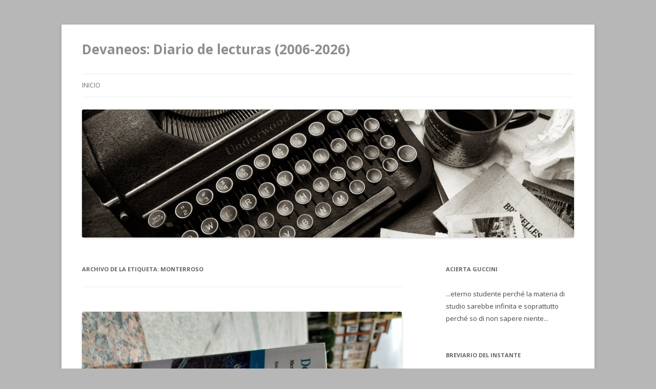

--- FILE ---
content_type: text/html; charset=UTF-8
request_url: http://www.devaneos.com/tag/monterroso/
body_size: 9458
content:
<!DOCTYPE html>
<!--[if IE 7]>
<html class="ie ie7" lang="es-ES">
<![endif]-->
<!--[if IE 8]>
<html class="ie ie8" lang="es-ES">
<![endif]-->
<!--[if !(IE 7) & !(IE 8)]><!-->
<html lang="es-ES">
<!--<![endif]-->
<head>
<meta charset="UTF-8" />
<meta name="viewport" content="width=device-width" />
<title>Monterroso | Devaneos: Diario de lecturas (2006-2026)</title>
<link rel="profile" href="http://gmpg.org/xfn/11" />
<link rel="pingback" href="http://www.devaneos.com/xmlrpc.php" />
<!--[if lt IE 9]>
<script src="http://www.devaneos.com/wp-content/themes/twentytwelve/js/html5.js" type="text/javascript"></script>
<![endif]-->
<link rel='dns-prefetch' href='//fonts.googleapis.com' />
<link rel='dns-prefetch' href='//s.w.org' />
<link rel="alternate" type="application/rss+xml" title="Devaneos: Diario de lecturas (2006-2026) &raquo; Feed" href="http://www.devaneos.com/feed/" />
<link rel="alternate" type="application/rss+xml" title="Devaneos: Diario de lecturas (2006-2026) &raquo; RSS de los comentarios" href="http://www.devaneos.com/comments/feed/" />
<link rel="alternate" type="application/rss+xml" title="Devaneos: Diario de lecturas (2006-2026) &raquo; Monterroso RSS de la etiqueta" href="http://www.devaneos.com/tag/monterroso/feed/" />
		<script type="text/javascript">
			window._wpemojiSettings = {"baseUrl":"https:\/\/s.w.org\/images\/core\/emoji\/2\/72x72\/","ext":".png","svgUrl":"https:\/\/s.w.org\/images\/core\/emoji\/2\/svg\/","svgExt":".svg","source":{"concatemoji":"http:\/\/www.devaneos.com\/wp-includes\/js\/wp-emoji-release.min.js?ver=4.6.18"}};
			!function(a,b,c){function d(a){var c,d,e,f,g,h=b.createElement("canvas"),i=h.getContext&&h.getContext("2d"),j=String.fromCharCode;if(!i||!i.fillText)return!1;switch(i.textBaseline="top",i.font="600 32px Arial",a){case"flag":return i.fillText(j(55356,56806,55356,56826),0,0),!(h.toDataURL().length<3e3)&&(i.clearRect(0,0,h.width,h.height),i.fillText(j(55356,57331,65039,8205,55356,57096),0,0),c=h.toDataURL(),i.clearRect(0,0,h.width,h.height),i.fillText(j(55356,57331,55356,57096),0,0),d=h.toDataURL(),c!==d);case"diversity":return i.fillText(j(55356,57221),0,0),e=i.getImageData(16,16,1,1).data,f=e[0]+","+e[1]+","+e[2]+","+e[3],i.fillText(j(55356,57221,55356,57343),0,0),e=i.getImageData(16,16,1,1).data,g=e[0]+","+e[1]+","+e[2]+","+e[3],f!==g;case"simple":return i.fillText(j(55357,56835),0,0),0!==i.getImageData(16,16,1,1).data[0];case"unicode8":return i.fillText(j(55356,57135),0,0),0!==i.getImageData(16,16,1,1).data[0];case"unicode9":return i.fillText(j(55358,56631),0,0),0!==i.getImageData(16,16,1,1).data[0]}return!1}function e(a){var c=b.createElement("script");c.src=a,c.type="text/javascript",b.getElementsByTagName("head")[0].appendChild(c)}var f,g,h,i;for(i=Array("simple","flag","unicode8","diversity","unicode9"),c.supports={everything:!0,everythingExceptFlag:!0},h=0;h<i.length;h++)c.supports[i[h]]=d(i[h]),c.supports.everything=c.supports.everything&&c.supports[i[h]],"flag"!==i[h]&&(c.supports.everythingExceptFlag=c.supports.everythingExceptFlag&&c.supports[i[h]]);c.supports.everythingExceptFlag=c.supports.everythingExceptFlag&&!c.supports.flag,c.DOMReady=!1,c.readyCallback=function(){c.DOMReady=!0},c.supports.everything||(g=function(){c.readyCallback()},b.addEventListener?(b.addEventListener("DOMContentLoaded",g,!1),a.addEventListener("load",g,!1)):(a.attachEvent("onload",g),b.attachEvent("onreadystatechange",function(){"complete"===b.readyState&&c.readyCallback()})),f=c.source||{},f.concatemoji?e(f.concatemoji):f.wpemoji&&f.twemoji&&(e(f.twemoji),e(f.wpemoji)))}(window,document,window._wpemojiSettings);
		</script>
		<style type="text/css">
img.wp-smiley,
img.emoji {
	display: inline !important;
	border: none !important;
	box-shadow: none !important;
	height: 1em !important;
	width: 1em !important;
	margin: 0 .07em !important;
	vertical-align: -0.1em !important;
	background: none !important;
	padding: 0 !important;
}
</style>
<link rel='stylesheet' id='yarppWidgetCss-css'  href='http://www.devaneos.com/wp-content/plugins/yet-another-related-posts-plugin/style/widget.css?ver=4.6.18' type='text/css' media='all' />
<link rel='stylesheet' id='twentytwelve-fonts-css'  href='http://fonts.googleapis.com/css?family=Open+Sans:400italic,700italic,400,700&#038;subset=latin,latin-ext' type='text/css' media='all' />
<link rel='stylesheet' id='twentytwelve-style-css'  href='http://www.devaneos.com/wp-content/themes/twentytwelve/style.css?ver=4.6.18' type='text/css' media='all' />
<!--[if lt IE 9]>
<link rel='stylesheet' id='twentytwelve-ie-css'  href='http://www.devaneos.com/wp-content/themes/twentytwelve/css/ie.css?ver=20121010' type='text/css' media='all' />
<![endif]-->
<link rel='stylesheet' id='recent-posts-widget-with-thumbnails-public-style-css'  href='http://www.devaneos.com/wp-content/plugins/recent-posts-widget-with-thumbnails/public.css?ver=7.0.0' type='text/css' media='all' />
<script type='text/javascript' src='http://www.devaneos.com/wp-includes/js/jquery/jquery.js?ver=1.12.4'></script>
<script type='text/javascript' src='http://www.devaneos.com/wp-includes/js/jquery/jquery-migrate.min.js?ver=1.4.1'></script>
<link rel='https://api.w.org/' href='http://www.devaneos.com/wp-json/' />
<link rel="EditURI" type="application/rsd+xml" title="RSD" href="http://www.devaneos.com/xmlrpc.php?rsd" />
<link rel="wlwmanifest" type="application/wlwmanifest+xml" href="http://www.devaneos.com/wp-includes/wlwmanifest.xml" /> 
		<style type="text/css">.recentcomments a{display:inline !important;padding:0 !important;margin:0 !important;}</style>
			<style type="text/css" id="twentytwelve-header-css">
			.site-header h1 a,
		.site-header h2 {
			color: #8e8e8e;
		}
		</style>
	<style type="text/css" id="custom-background-css">
body.custom-background { background-color: #b7b7b7; }
</style>
</head>

<body class="archive tag tag-monterroso tag-2961 custom-background custom-font-enabled">
<div id="page" class="hfeed site">
	<header id="masthead" class="site-header" role="banner">
		<hgroup>
			<h1 class="site-title"><a href="http://www.devaneos.com/" title="Devaneos: Diario de lecturas (2006-2026)" rel="home">Devaneos: Diario de lecturas (2006-2026)</a></h1>
			<h2 class="site-description"></h2>
		</hgroup>

		<nav id="site-navigation" class="main-navigation" role="navigation">
			<button class="menu-toggle">Menú</button>
			<a class="assistive-text" href="#content" title="Ir al contenido">Ir al contenido</a>
			<div class="nav-menu"><ul><li ><a href="http://www.devaneos.com/">Inicio</a></li></ul></div>
		</nav><!-- #site-navigation -->

				<a href="http://www.devaneos.com/"><img src="http://www.devaneos.com/wp-content/uploads/2014/12/type2-960x2501.jpg" class="header-image" width="960" height="250" alt="" /></a>
			</header><!-- #masthead -->

	<div id="main" class="wrapper">
	<section id="primary" class="site-content">
		<div id="content" role="main">

					<header class="archive-header">
				<h1 class="archive-title">Archivo de la etiqueta: <span>Monterroso</span></h1>

						</header><!-- .archive-header -->

			
	<article id="post-6557" class="post-6557 post type-post status-publish format-standard has-post-thumbnail hentry category-995 category-menoscuarto category-microrrelato category-resena category-tradicion-grecolatina tag-alba-omil tag-ana-maria-shua tag-andres-neuman tag-antigona tag-atalante tag-angel-olgoso tag-borges tag-circe tag-cortazar tag-cristina-peri-rossi tag-dedalo tag-diogenes tag-electra tag-helena tag-jose-maria-merino tag-juan-jose-arreola tag-lorca tag-monterroso tag-neus-aguado tag-orfeo tag-pandora tag-prometeo tag-rosalba-campra tag-sisifo tag-ulises">
				<header class="entry-header">
			<img width="624" height="832" src="http://www.devaneos.com/wp-content/uploads/2019/02/burgos-e1549740776623-624x832.jpg" class="attachment-post-thumbnail size-post-thumbnail wp-post-image" alt="Después de Troya" srcset="http://www.devaneos.com/wp-content/uploads/2019/02/burgos-e1549740776623-624x832.jpg 624w, http://www.devaneos.com/wp-content/uploads/2019/02/burgos-e1549740776623-375x500.jpg 375w, http://www.devaneos.com/wp-content/uploads/2019/02/burgos-e1549740776623-546x728.jpg 546w, http://www.devaneos.com/wp-content/uploads/2019/02/burgos-e1549740776623.jpg 1500w" sizes="(max-width: 624px) 100vw, 624px" />
						<h1 class="entry-title">
				<a href="http://www.devaneos.com/2015/despues-de-troya-microrrelatos-hispanicos-de-tradicion-clasica/" rel="bookmark">Después de Troya. Microrrelatos hispánicos de tradición clásica</a>
			</h1>
										<div class="comments-link">
					<a href="http://www.devaneos.com/2015/despues-de-troya-microrrelatos-hispanicos-de-tradicion-clasica/#respond"><span class="leave-reply">Deja una respuesta</span></a>				</div><!-- .comments-link -->
					</header><!-- .entry-header -->

				<div class="entry-content">
			<p>El pasado nunca acaba de pasar. Los clásicos grecolatinos aún menos. Como hiciera no hace mucho <strong>Manuel Fernández Labrada</strong>, en <a href="http://www.devaneos.com/ediciones-trea/ciervos-en-africa-manuel-fernandez-labrada/" target="_blank">Ciervos en África</a>, este libro ofrece 125 ficciones de 48 autores, que tienen como protagonistas los mitos y héroes grecolatinos: <em>Electra, Orfeo, Diógenes, Sísifo, Ulises, Helena, Circe, Antígona, Dédalo, Prometeo, Pandora, Atalante</em>, o figuras como <strong>Sócrates</strong> o <strong>Arístoteles</strong>. No sé si calificar estos textos de microrrelatos es apropiado ya que algunos de los textos tienen una extensión de tres páginas, luego sería quizás más adecuado hablar de relatos. </p>
<p>La antología reúne textos de autores como <strong>Lorca, Borges, Cortázar, Monterroso, Merino, Pedro Ugarte, Juan José Millás</strong>, etc. De algunos autores como <strong>Enrique Anderson Imbert, Ángel Olgoso, René Avilés Fabila, Ana María Shua</strong> o <strong>Javier Tomeo</strong> se incluyen media docena de cuentos, de algunos dos o tres y de la mayoría de los autores solo uno.<br />
Algunos como <em>El ratón de la ciudad y el ratón del campo</em>, de Cabrera Infante me parece bastante simplón, así como <em>Sus historias naturales. León y cronopio</em> de Cortázar. Mis microrrelatos preferidos son los de <strong>Ángel Olgoso, Javier Tomeo, Juan Gracia Armendariz, Pedro Ugarte, Rubén Abella, Juan José Arreola</strong> y <strong>Monterroso</strong>.</p>
<p>Basta darse la vuelta por cualquier teatro para comprobar que obras como Electra, Antígona, Edipo, siempre se reestrenan con regularidad. Antologías como la presente demuestran a su vez la buena acogida de la que goza la mitología grecolatina entre los autores contemporáneos, quizás porque como dice <strong>Gual</strong> invitan a renovadas y múltiples reinterpretaciones, y se enriquecen con ellas, aunque a veces uno tiene la sensación de que en vez de ir a las fuentes y bucear en ellas, ciertos microrrelatos se nutren del lugar común para no ir tampoco mucho más allá, buscando más la piel que la esencia del mito, relatos que son entonces alas de cera ante nuestra tórrida mirada.</p>
<p>Algunos relatos que me han gustado son: <a href="http://www.devaneos.com/libros/electra-ruben-abella/" target="_blank">Electra</a> (Rubén Abella), <a href="http://www.devaneos.com/literatura-espanola/ulises-angel-olgoso/" target="_blank">Ulises</a> (Ángel Olgoso), <a href="http://letras-uruguay.espaciolatino.com/aaa/monterroso/gallus_aureorum_ouorum.htm" target="_blank">Gallus aureorum ovorum</a> (Augusto Monterroso), <a href="http://revistamicrorrelatos.blogspot.com/2010/12/las-doxografias-de-arreola.html?m=1" target="_blank">Prometeo a su web buitre predilecta</a>: (Juan José Arreola)</p>
					</div><!-- .entry-content -->
		
		<footer class="entry-meta">
			Esta entrada se publicó en <a href="http://www.devaneos.com/category/2015/" rel="category tag">2015</a>, <a href="http://www.devaneos.com/category/menoscuarto/" rel="category tag">Menoscuarto</a>, <a href="http://www.devaneos.com/category/microrrelato/" rel="category tag">Microrrelato</a>, <a href="http://www.devaneos.com/category/resena/" rel="category tag">reseña</a>, <a href="http://www.devaneos.com/category/tradicion-grecolatina/" rel="category tag">Tradición Grecolatina</a> y está etiquetada con <a href="http://www.devaneos.com/tag/alba-omil/" rel="tag">Alba Omil</a>, <a href="http://www.devaneos.com/tag/ana-maria-shua/" rel="tag">Ana María Shua</a>, <a href="http://www.devaneos.com/tag/andres-neuman/" rel="tag">Andrés Neuman</a>, <a href="http://www.devaneos.com/tag/antigona/" rel="tag">Antígona</a>, <a href="http://www.devaneos.com/tag/atalante/" rel="tag">Atalante</a>, <a href="http://www.devaneos.com/tag/angel-olgoso/" rel="tag">Ángel Olgoso</a>, <a href="http://www.devaneos.com/tag/borges/" rel="tag">Borges</a>, <a href="http://www.devaneos.com/tag/circe/" rel="tag">Circe</a>, <a href="http://www.devaneos.com/tag/cortazar/" rel="tag">Cortázar</a>, <a href="http://www.devaneos.com/tag/cristina-peri-rossi/" rel="tag">Cristina Peri Rossi</a>, <a href="http://www.devaneos.com/tag/dedalo/" rel="tag">Dédalo</a>, <a href="http://www.devaneos.com/tag/diogenes/" rel="tag">Diógenes</a>, <a href="http://www.devaneos.com/tag/electra/" rel="tag">Electra</a>, <a href="http://www.devaneos.com/tag/helena/" rel="tag">Helena</a>, <a href="http://www.devaneos.com/tag/jose-maria-merino/" rel="tag">José María Merino</a>, <a href="http://www.devaneos.com/tag/juan-jose-arreola/" rel="tag">Juan José Arreola</a>, <a href="http://www.devaneos.com/tag/lorca/" rel="tag">Lorca</a>, <a href="http://www.devaneos.com/tag/monterroso/" rel="tag">Monterroso</a>, <a href="http://www.devaneos.com/tag/neus-aguado/" rel="tag">Neus Aguado</a>, <a href="http://www.devaneos.com/tag/orfeo/" rel="tag">Orfeo</a>, <a href="http://www.devaneos.com/tag/pandora/" rel="tag">Pandora</a>, <a href="http://www.devaneos.com/tag/prometeo/" rel="tag">Prometeo</a>, <a href="http://www.devaneos.com/tag/rosalba-campra/" rel="tag">Rosalba Campra</a>, <a href="http://www.devaneos.com/tag/sisifo/" rel="tag">Sísifo</a>, <a href="http://www.devaneos.com/tag/ulises/" rel="tag">Ulises</a> en <a href="http://www.devaneos.com/2015/despues-de-troya-microrrelatos-hispanicos-de-tradicion-clasica/" title="12:11" rel="bookmark"><time class="entry-date" datetime="2019-02-10T12:11:31+00:00">10/02/2019</time></a><span class="by-author"> por <span class="author vcard"><a class="url fn n" href="http://www.devaneos.com/author/el-alquimista-del-tedio/" title="Ver todas las entradas de Francisco H. González" rel="author">Francisco H. González</a></span></span>.								</footer><!-- .entry-meta -->
	</article><!-- #post -->

		
		</div><!-- #content -->
	</section><!-- #primary -->


			<div id="secondary" class="widget-area" role="complementary">
			<aside id="text-1527351062" class="widget widget_text"><h3 class="widget-title">Acierta Guccini</h3>			<div class="textwidget">...eterno studente perché la materia di studio sarebbe infinita e soprattutto perché so di non sapere niente...</div>
		</aside><aside id="text-3" class="widget widget_text"><h3 class="widget-title">breviario del instante</h3>			<div class="textwidget"><a href="https://breviariodelinstante.es/"><img src="http://www.devaneos.com/wp-content/uploads/2025/10/breviario-450x239.jpg" alt="breviario del instante" width="380" height="219" class="aligncenter size-large wp-image-10721" /></a></div>
		</aside><aside id="text-1527351065" class="widget widget_text"><h3 class="widget-title">Devaneopedia: 2006- 2025; 1600 reseñas</h3>			<div class="textwidget"><a href="http://www.devaneos.com/libros/devaneopedia/" rel="noopener" target="_blank">Devaneopedia</a></div>
		</aside><aside id="text-5" class="widget widget_text"><h3 class="widget-title">Madera de antihéroe (Blog misceláneo &#8211; Francisco Hermoso de Mendoza)</h3>			<div class="textwidget"><a href="https://maderadeantiheroe.blogspot.com/2025/12/ruta-al-pic-anie.html?m=1"><img src="http://www.devaneos.com/wp-content/uploads/2025/12/1000095341.jpg" alt="1000095341" width="400" height="176" class="aligncenter size-full wp-image-10747" /></a>

</div>
		</aside><aside id="text-1527351053" class="widget widget_text"><h3 class="widget-title">Obra</h3>			<div class="textwidget"><a href="https://elvisirdeabisinia.blogspot.com/2025/08/microlecturas-59-cuando-el-corazon-se.html?m=1"><img src="http://www.devaneos.com/wp-content/uploads/2025/03/Portada-Cuando-el-corazón-se-cierra.png" alt="Portada -- Cuando el corazón se cierra" width="140" height="280" class="aligncenter size-full wp-image-10468" /></a>

<a href="https://saltusaltus.com/2024/05/01/los-dias-del-devenir-de-francisco-hermoso-de-mendoza/"><img src="http://www.devaneos.com/wp-content/uploads/2024/03/Screenshot_2024-03-25-07-08-51-424_com.adobe_.reader-edit-191x300.jpg" 
       alt="Los días del devenir" 
       width="120" 
       height="220" 
       class="aligncenter size-medium wp-image-9964" />
</a>

<a href="http://www.enriquegalludjardiel.com/resena-de-una-invitacion-a-la-lectura-de-la-obra-de-roberto-vivero-de-francisco-hermoso-de-mendoza/"><img src="http://www.devaneos.com/wp-content/uploads/2024/02/Portada-Breve-invitación-a-la-lectura-de-la-obra-de-RV-302x450.png" alt="Portada -- Breve invitación a la lectura de la obra de RV" width="120" height="230" class="aligncenter size-large wp-image-9892" /></a>

<a href="https://liblit.com/francisco-hermoso-de-mendoza-ultimas-noticias-de-la-humanidad/"><img src="http://www.devaneos.com/wp-content/uploads/2023/03/IMG_20230315_200437-476x728.jpg" alt="IMG_20230315_200437" width="111" height="210" class="aligncenter size-large wp-image-9351" /></a>

<a href="http://revistapenultima.com/una-literatura-autonoma-antonio-baez-lee-die-zweisamkeit-de-francisco-hermoso-de-mendoza-y-entrevista-al-autor/"><img src="http://www.devaneos.com/wp-content/uploads/2022/05/IMG_20220512_195543.jpg" alt="Die Zweisamkeit (Francisco Hermoso de Mendoza)" width="111" height="210" class="aligncenter size-full wp-image-8767" /></a>

<a 
href="https://planvex.es/web/2021/09/lanzarse-a-escribir/"><img src="http://www.devaneos.com/wp-content/uploads/2021/04/Portada-Muerto-de-risa-321x500.png" alt="Portada -- Muerto de risa" width="111" height="210" class="aligncenter size-medium wp-image-8294" /></a>

</div>
		</aside><aside id="tag_cloud-3" class="widget widget_tag_cloud"><h3 class="widget-title">Devaneos a vista de dron</h3><div class="tagcloud"><a href='http://www.devaneos.com/category/2012/' class='tag-link-196 tag-link-position-1' title='64 temas' style='font-size: 10.065573770492pt;'>2012</a>
<a href='http://www.devaneos.com/category/2013/' class='tag-link-439 tag-link-position-2' title='97 temas' style='font-size: 12.131147540984pt;'>2013</a>
<a href='http://www.devaneos.com/category/2014/' class='tag-link-741 tag-link-position-3' title='82 temas' style='font-size: 11.327868852459pt;'>2014</a>
<a href='http://www.devaneos.com/category/2015/' class='tag-link-995 tag-link-position-4' title='72 temas' style='font-size: 10.639344262295pt;'>2015</a>
<a href='http://www.devaneos.com/category/2016/' class='tag-link-1373 tag-link-position-5' title='98 temas' style='font-size: 12.245901639344pt;'>2016</a>
<a href='http://www.devaneos.com/category/2017/' class='tag-link-1789 tag-link-position-6' title='137 temas' style='font-size: 13.852459016393pt;'>2017</a>
<a href='http://www.devaneos.com/category/2018/' class='tag-link-2503 tag-link-position-7' title='108 temas' style='font-size: 12.704918032787pt;'>2018</a>
<a href='http://www.devaneos.com/category/2019/' class='tag-link-2930 tag-link-position-8' title='153 temas' style='font-size: 14.426229508197pt;'>2019</a>
<a href='http://www.devaneos.com/category/2020/' class='tag-link-3242 tag-link-position-9' title='109 temas' style='font-size: 12.704918032787pt;'>2020</a>
<a href='http://www.devaneos.com/category/2021/' class='tag-link-3987 tag-link-position-10' title='87 temas' style='font-size: 11.55737704918pt;'>2021</a>
<a href='http://www.devaneos.com/category/2022/' class='tag-link-4124 tag-link-position-11' title='77 temas' style='font-size: 10.983606557377pt;'>2022</a>
<a href='http://www.devaneos.com/category/2023/' class='tag-link-4283 tag-link-position-12' title='78 temas' style='font-size: 11.098360655738pt;'>2023</a>
<a href='http://www.devaneos.com/category/2024/' class='tag-link-4408 tag-link-position-13' title='43 temas' style='font-size: 8.1147540983607pt;'>2024</a>
<a href='http://www.devaneos.com/category/actualidad/' class='tag-link-22 tag-link-position-14' title='144 temas' style='font-size: 14.081967213115pt;'>Actualidad</a>
<a href='http://www.devaneos.com/category/alimentacion/' class='tag-link-27 tag-link-position-15' title='74 temas' style='font-size: 10.868852459016pt;'>Alimentación</a>
<a href='http://www.devaneos.com/category/cine/' class='tag-link-15 tag-link-position-16' title='85 temas' style='font-size: 11.44262295082pt;'>Cine</a>
<a href='http://www.devaneos.com/category/critica/' class='tag-link-105 tag-link-position-17' title='348 temas' style='font-size: 18.44262295082pt;'>Crítica</a>
<a href='http://www.devaneos.com/category/curiosidades/' class='tag-link-16 tag-link-position-18' title='74 temas' style='font-size: 10.868852459016pt;'>Curiosidades</a>
<a href='http://www.devaneos.com/category/devaneos/' class='tag-link-9 tag-link-position-19' title='203 temas' style='font-size: 15.803278688525pt;'>Devaneos</a>
<a href='http://www.devaneos.com/category/editorial-anagrama/' class='tag-link-328 tag-link-position-20' title='63 temas' style='font-size: 10.065573770492pt;'>Editorial Anagrama</a>
<a href='http://www.devaneos.com/category/editorial-periferica/' class='tag-link-459 tag-link-position-21' title='51 temas' style='font-size: 9.0327868852459pt;'>Editorial Periférica</a>
<a href='http://www.devaneos.com/category/editorial-seix-barral/' class='tag-link-406 tag-link-position-22' title='46 temas' style='font-size: 8.4590163934426pt;'>Editorial Seix Barral</a>
<a href='http://www.devaneos.com/category/ensayo/' class='tag-link-1012 tag-link-position-23' title='100 temas' style='font-size: 12.245901639344pt;'>Ensayo</a>
<a href='http://www.devaneos.com/category/fotos/' class='tag-link-77 tag-link-position-24' title='90 temas' style='font-size: 11.786885245902pt;'>Fotos</a>
<a href='http://www.devaneos.com/category/fragmentos/' class='tag-link-1978 tag-link-position-25' title='90 temas' style='font-size: 11.786885245902pt;'>Fragmentos</a>
<a href='http://www.devaneos.com/category/gastronomia/' class='tag-link-41 tag-link-position-26' title='66 temas' style='font-size: 10.295081967213pt;'>Gastronomía</a>
<a href='http://www.devaneos.com/category/humor/' class='tag-link-20 tag-link-position-27' title='115 temas' style='font-size: 12.934426229508pt;'>Humor</a>
<a href='http://www.devaneos.com/category/internet/' class='tag-link-18 tag-link-position-28' title='63 temas' style='font-size: 10.065573770492pt;'>Internet</a>
<a href='http://www.devaneos.com/category/la-rioja/' class='tag-link-53 tag-link-position-29' title='48 temas' style='font-size: 8.6885245901639pt;'>La Rioja</a>
<a href='http://www.devaneos.com/category/libro/' class='tag-link-1191 tag-link-position-30' title='42 temas' style='font-size: 8pt;'>libro</a>
<a href='http://www.devaneos.com/category/libros/' class='tag-link-73 tag-link-position-31' title='703 temas' style='font-size: 22pt;'>Libros</a>
<a href='http://www.devaneos.com/category/literatura/' class='tag-link-4 tag-link-position-32' title='113 temas' style='font-size: 12.934426229508pt;'>Literatura</a>
<a href='http://www.devaneos.com/category/literatura-americana/' class='tag-link-286 tag-link-position-33' title='51 temas' style='font-size: 9.0327868852459pt;'>Literatura americana</a>
<a href='http://www.devaneos.com/category/literatura-argentina/' class='tag-link-240 tag-link-position-34' title='50 temas' style='font-size: 8.9180327868852pt;'>literatura argentina</a>
<a href='http://www.devaneos.com/category/literatura-espanola/' class='tag-link-263 tag-link-position-35' title='394 temas' style='font-size: 19.131147540984pt;'>Literatura Española</a>
<a href='http://www.devaneos.com/category/literatura-francesa/' class='tag-link-391 tag-link-position-36' title='108 temas' style='font-size: 12.704918032787pt;'>Literatura Francesa</a>
<a href='http://www.devaneos.com/category/literatura-italiana/' class='tag-link-149 tag-link-position-37' title='58 temas' style='font-size: 9.6065573770492pt;'>Literatura Italiana</a>
<a href='http://www.devaneos.com/category/logrono/' class='tag-link-43 tag-link-position-38' title='129 temas' style='font-size: 13.508196721311pt;'>Logroño</a>
<a href='http://www.devaneos.com/category/musica/' class='tag-link-7 tag-link-position-39' title='83 temas' style='font-size: 11.327868852459pt;'>Música</a>
<a href='http://www.devaneos.com/category/poesia/' class='tag-link-47 tag-link-position-40' title='53 temas' style='font-size: 9.1475409836066pt;'>Poesía</a>
<a href='http://www.devaneos.com/category/relatos/' class='tag-link-76 tag-link-position-41' title='123 temas' style='font-size: 13.27868852459pt;'>Relatos</a>
<a href='http://www.devaneos.com/category/resena/' class='tag-link-1078 tag-link-position-42' title='232 temas' style='font-size: 16.491803278689pt;'>reseña</a>
<a href='http://www.devaneos.com/category/tecnologia/' class='tag-link-19 tag-link-position-43' title='42 temas' style='font-size: 8pt;'>Tecnología</a>
<a href='http://www.devaneos.com/category/viajar/' class='tag-link-8 tag-link-position-44' title='153 temas' style='font-size: 14.426229508197pt;'>Viajar</a>
<a href='http://www.devaneos.com/category/apeiron-ediciones/' class='tag-link-2534 tag-link-position-45' title='66 temas' style='font-size: 10.295081967213pt;'>Ápeiron Ediciones</a></div>
</aside><aside id="linkcat-63" class="widget widget_links"><h3 class="widget-title">Afinidades electivas</h3>
	<ul class='xoxo blogroll'>
<li><a href="https://auladefilosofia.net/" title="ABRIR PUERTAS A LA FILOSOFÍA DESDE LA LITERATURA, EL CINE, EL ARTE, LA MÚSICA, LA TELEVISIÓN, LA CIENCIA…">Aula de Filosofía de Eugenio Sánchez Bravo</a></li>
<li><a href="http://breviariodelinstante.es">Breviario del instante</a></li>
<li><a href="http://caminosquenollevananingunsitio.blogspot.com.es">caminos que no llevan a ningún sitio</a></li>
<li><a href="http://liblit.com/" title="Reseñas nada sesudas que caen en mis manos">Cuchitril literario</a></li>
<li><a href="https://elalfilerliterario.blogspot.com/?m=1" title="Blog de literatura universal">El alfiler literario</a></li>
<li><a href="http://www.elinfiernodebarbusse.com/" title="Un blog de Jesús J. Pelayo">El infierno de Barbusse</a></li>
<li><a href="http://elvisirdeabisinia.blogspot.com" title="Bloc de notas misceláneas de José Ángel Cilleruelo">El visir de Abisinia</a></li>
<li><a href="http://elvuelodelalechuza.com" title="Ensayos filosóficos ">El vuelo de la lechuza</a></li>
<li><a href="https://emakbakea.wordpress.com" title="Lecturas, cine, pensamientos&#8230;">Emak Bakia. De Omnibus Dubitandum</a></li>
<li><a href="http://enlaaurora.blogspot.com/" title="Blog de Francisco Ortiz">En la Aurora</a></li>
<li><a href="https://encuentrosconlasletras.blogspot.com" title="Blog de Santos Domínguez">Encuentro de lecturas</a></li>
<li><a href="http://www.enriquevilamatas.com/" title="Enrique Vila-Matas y la literatura">Enrique Vila-Matas</a></li>
<li><a href="http://jediscequejensens.blogspot.com.es/?m=1" title="Reseñas de Joan Flores Constans ">Je dis ce que j&#039;en sens</a></li>
<li><a href="http://kultureta.blogspot.com" title="Cine y literatura">Kultureta</a></li>
<li><a href="https://laantorchadekraus.blogspot.com/?m=1" title="Literatura pura">La antorcha de Kraus</a></li>
<li><a href="http://leerclasicos.blogspot.com.es/" title="Blog de Rubén Angulo Alba">Leer clásicos sin academicismos</a></li>
<li><a href="https://leeresvivirdosveces.com/" title="Blog de literatura \ Reseñas de libros">Leer es vivir dos veces</a></li>
<li><a href="https://librosdecibola.wordpress.com/" title="Blog de literatura de José Luis">Libros de Cíbola</a></li>
<li><a href="http://lospueblosdeshabitados.blogspot.com.es" title="A todos los que tuvieron que marchar &#8211; Blog de Faustino Calderón">Los pueblos deshabitados</a></li>
<li><a href="https://maderadeantiheroe.blogspot.com" title="Blog misceláneo de Francisco Hermoso de Mendoza ">Madera de antihéroe</a></li>
<li><a href="http://maldeletras.blogspot.com.es" title="Blog de Joaquim Terrassa">Mal de letras</a></li>
<li><a href="http://palabraria.blogspot.com" title="Blog de Ángel Arteaga">Palabraria</a></li>
<li><a href="http://wineruda-literatura.blogspot.com">Palabras de humo</a></li>
<li><a href="http://patrimoniolvidadodelarioja.blogspot.com/?m=1" title="Patrimonio olvidado de La Rioja ">Patrimonio olvidado de La Rioja</a></li>
<li><a href="https://peramore-ciboinviaggio.com/" title="El blog gastronómico de Sara">Per amore. Cibo in viaggio</a></li>
<li><a href="https://queridobartleby.es" title="Literatura, música, cine de autor&#8230;">Querido Bartleby</a></li>
<li><a href="https://relibro.blogspot.com/" title="Blog de reseñas">Relibro</a></li>
<li><a href="http://rumiarlabiblioteca.blogspot.com" title="Blog de lectura de Verónica Nieto">Rumiar la biblioteca</a></li>
<li><a href="https://saltusaltus.wordpress.com" title="Blog de Manuel Fernández Labrada">Saltus Altus</a></li>
<li><a href="https://sara-momentosdecisivos.blogspot.com" title="Rutas">Sara momentos decisivos</a></li>
<li><a href="http://todosloslibrosunlibro.blogspot.com" title="Reseñas literarias de Alberto San Segundo ">Todos los libros un libro</a></li>
<li><a href="https://viajarenbici.es" title="Rutas en bici de Nuria e Iván">Viajar en bici</a></li>
<li><a href="https://drive.google.com/file/d/1hQoxAXJ9H5umc7IrHxwzR3p6HNA1FkN4/view?usp=share_link" title="xiaomi scooter 4pro sn base">xiaomi scooter 4pro sn base</a></li>

	</ul>
</aside>
<aside id="recent-posts-widget-with-thumbnails-2" class="widget recent-posts-widget-with-thumbnails">
<div id="rpwwt-recent-posts-widget-with-thumbnails-2" class="rpwwt-widget">
<h3 class="widget-title">ENTRADAS RECIENTES</h3>
	<ul>
		<li><a href="http://www.devaneos.com/juan-goytisolo/campos-de-nijar-juan-goytisolo/"><img width="75" height="75" src="http://www.devaneos.com/wp-content/uploads/2026/01/IMG_20260115_070735-150x150.jpg" class="attachment-75x75 size-75x75 wp-post-image" alt="IMG_20260115_070735" /><span class="rpwwt-post-title">Campos de Níjar (Juan Goytisolo)</span></a></li>
		<li><a href="http://www.devaneos.com/krk-ediciones/fue-una-fresca-noche-de-junio-t-s-norio/"><img width="75" height="75" src="http://www.devaneos.com/wp-content/uploads/2026/01/tsnorio-150x150.jpg" class="attachment-75x75 size-75x75 wp-post-image" alt="Fue una fresca noche de junio" /><span class="rpwwt-post-title">Fue una fresca noche de junio (T. S. Norio)</span></a></li>
		<li><a href="http://www.devaneos.com/quejas/ubicacion-y-consulta-de-radares-moviles-en-espana/"><span class="rpwwt-post-title">Ubicación y consulta de radares móviles en España</span></a></li>
		<li><a href="http://www.devaneos.com/thomas-wolfe/schopenhauer-nietzsche-freud-thomas-mann/"><img width="75" height="75" src="http://www.devaneos.com/wp-content/uploads/2026/01/IMG_20260107_200921-150x150.jpg" class="attachment-75x75 size-75x75 wp-post-image" alt="IMG_20260107_200921" /><span class="rpwwt-post-title">Schopenhauer, Nietzsche, Freud (Thomas Mann)</span></a></li>
		<li><a href="http://www.devaneos.com/resena/la-grazia-paolo-sorrentino/"><img width="75" height="75" src="http://www.devaneos.com/wp-content/uploads/2026/01/grazia-150x150.jpg" class="attachment-75x75 size-75x75 wp-post-image" alt="La grazia" /><span class="rpwwt-post-title">La grazia (Paolo Sorrentino)</span></a></li>
	</ul>
</div><!-- .rpwwt-widget -->
</aside>		</div><!-- #secondary -->
		</div><!-- #main .wrapper -->
	<footer id="colophon" role="contentinfo">

	</footer><!-- #colophon -->
</div><!-- #page -->


<script type='text/javascript' src='http://www.devaneos.com/wp-content/themes/twentytwelve/js/navigation.js?ver=20140711'></script>
<script type='text/javascript' src='http://www.devaneos.com/wp-includes/js/wp-embed.min.js?ver=4.6.18'></script>
</body>
</html>